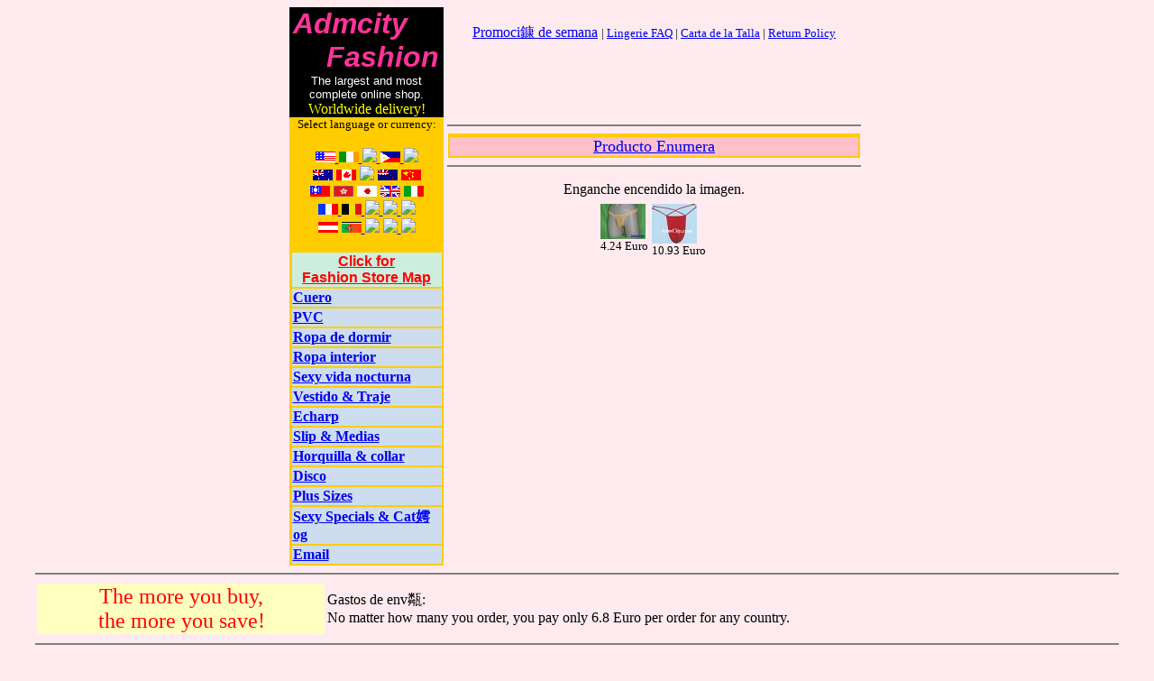

--- FILE ---
content_type: text/html; Charset=Big5; charset=Big5
request_url: https://es.admcity.com/thong-3/
body_size: 6900
content:
<!DOCTYPE HTML PUBLIC "-//W3C//DTD HTML 3.2//EN">
<HTML>
<HEAD>
   <TITLE>Admcity Lingerie </TITLE>
   <META NAME="Description" CONTENT="">
   <META NAME="KeyWords" CONTENT="">
<meta name="viewport" content="width=device-width, initial-scale=1.0">
<!--#exec cgi="/log.cgi"-->
</head>
<BODY BGCOLOR=#FFEBEF>
<center>
<table border=0 CELLSPACING=0 CELLPADDING=0 width=638>
<tr>
<td VALIGN=TOP ALIGN=CENTER HEIGHT=80 width=170>
<table border=0 CELLSPACING=0 CELLPADDING=0 width=100% bgcolor=black><tr><td valign=top align=center>
<FONT face="Elephant, Verdana, arial" color="#FF3399" SIZE=+3><i><b>Admcity&nbsp;&nbsp;&nbsp;&nbsp;<br>&nbsp;&nbsp;&nbsp;&nbsp;Fashion</b></i></FONT>
</td></tr><tr><td align=center>
<FONT face="Verdana, arial" SIZE=-1 COLOR=white >The largest and
most<br> complete online shop.</FONT><br> <font color=yellow>Worldwide delivery!</font>
</td></tr></table>
</td>
<td width=468 height=80 valign=top align=center>
<!--heading-->
<br>
<A HREF="../promote/discount.shtml">Promoci鏮 de semana</A> 
<FONT face=Verdana size=-1>  
| <a href="../nightie/faq.shtml">Lingerie FAQ</a>
| <A HREF="../nightie/size.shtml">Carta de la Talla</A>
| <A HREF="../nightie/return-policy.htm">Return Policy</A>
</FONT>
</td>
</tr>
<tr><td align=center width=172 bgcolor="#FFCC00" valign=top>
<font size=-1>Select language or currency:</font><br>
<BR>
<A HREF="https://fashion.admcity.com//.shtml">
<IMG SRC="https://www.admcity.com/image/flag_us.gif">
<IMG SRC="https://www.admcity.com/image/flag_ie.gif">
<IMG SRC="https://www.admcity.com/image/flag_za.gif">
<IMG SRC="https://www.admcity.com/image/flag_ph.gif">
</A>
<A HREF="https://in.admcity.com//.shtml">
<IMG SRC="https://www.admcity.com/image/flag_id.gif"></A>
<br>
<A HREF="https://au.admcity.com//.shtml">
<IMG SRC="https://www.admcity.com/image/flag_au.gif"></A>
<A HREF="https://ca.admcity.com//.shtml">
<IMG SRC="https://www.admcity.com/image/flag_ca.gif"></A>
<A HREF="https://sg.admcity.com//.shtml">
<IMG SRC="https://www.admcity.com/image/flag_sg.gif"></A>
<A HREF="https://www.admcity.co.nz//.shtml">
<IMG SRC="https://www.admcity.com/image/flag_nz.gif"></A>
<A HREF="https://www.admcity.com.cn//.shtml">
<IMG SRC="https://www.admcity.com/image/flag_cn.gif" ></A>
<br>
<A HREF="https://www.admcity.com.tw//.shtml">
<IMG SRC="https://www.admcity.com/image/flag_tw.gif" ></A>
<A HREF="https://www.admcity.hk/hk//.shtml">
<IMG SRC="https://www.admcity.com/image/flag_hk.gif" ></A>
<A HREF="https://www.admcity.jp//.shtml">
<IMG SRC="https://www.admcity.com/image/flag_jp.gif" ></A>
<A HREF="https://www.admcity.co.uk/fashion//.shtml">
<IMG SRC="https://www.admcity.com/image/flag_uk.gif"></A>
<A HREF="https://it.admcity.com//.shtml">
<IMG SRC="https://www.admcity.com/image/flag_it.gif" ></A>
<BR>
<A HREF="https://france.admcity.com//.shtml">
<IMG SRC="https://www.admcity.com/image/flag_fr.gif" >
<IMG SRC="https://www.admcity.com/image/flag_be.gif" >
<IMG SRC="https://www.admcity.com/image/flag_lu.gif" >
<IMG SRC="https://www.admcity.com/image/flag_ch.gif" >
</A>
<A HREF="https://de.admcity.com//.shtml">
<IMG SRC="https://www.admcity.com/image/flag_de.gif" ></A>
<br>
<A HREF="https://at.admcity.com//.shtml">
<IMG SRC="https://www.admcity.com/image/flag_at.gif" ></A>
<A HREF="https://pt.admcity.com//.shtml">
<IMG SRC="https://www.admcity.com/image/flag_pt.gif" >
<IMG SRC="https://www.admcity.com/image/flag_br.gif" ></A>
<A HREF="https://spanish.admcity.com//.shtml">
<IMG SRC="https://www.admcity.com/image/flag_es.gif" >
<IMG SRC="https://www.admcity.com/image/flag_ar.gif" ></A>
<BR>

<p>

<table width=170 border=0 cellspacing=2>
<tr>
<TD bgcolor="#cdedde" width=100% align=center>

<a href="../index.shtml"><b><font size=3 face="VERDANA, ARIAL,
HELVETICA" color=red>Click for<br>Fashion Store Map </font></b></a> 
</TD>

<TR><TD bgcolor=#cdddee><a href="../l-teddy/"><b>Cuero</b></a></TD></TR>
<TR><TD bgcolor=#cdddee><a href="../p-teddy/"><b>PVC</b></a></TD></TR>
<TR><TD bgcolor=#cdddee><a href="../nightie/"><b>Ropa de dormir</b></a></TD></TR>
<TR><TD bgcolor=#cdddee><a href="../bustier/"><b>Ropa interior</b></a></TD></TR>
<TR><TD bgcolor=#cdddee><a href="../play/"><b>Sexy vida nocturna</b></a></TD></TR>
<TR><TD bgcolor=#cdddee><a href="../dress/"><b>Vestido & Traje</b></a></TD></TR>
<TR><TD bgcolor=#cdddee><a href="../scarf-3/"><b>Echarp</b></a></TD></TR>
<TR><TD bgcolor=#cdddee><a href="../stocking/"><b>Slip & Medias</b></a></TD></TR>
<TR><TD bgcolor=#cdddee><a href="../hair-1/"><b>Horquilla & collar </b></a></font></TD></TR>
<TR><TD bgcolor=#cdddee><a href="../dance/"><b>Disco</b></a></TD></TR>
<TR><TD bgcolor=#cdddee><a href="../plus/"><b>Plus Sizes </b></a></TD></TR>
<TR><TD bgcolor=#cdddee><a href="../silk-1/"><b>Sexy Specials & Cat嫮og</b></a></TD></TR>
<TR><TD bgcolor=#cdddee><a href="mailto:mall@admcity.com"><b>Email</b></a></TD></TR>
</table>
</td>
<td align=center valign=top>
<hr noshade width=98%>
<table border=0 width=98% CELLSPACING=2 CELLPADDING=0 bgcolor="#FFCC00"><tr>
<!--table-->
</tr>
<tr>
<td bgcolor=pink colspan=2 align=center><A HREF="./"><font 
size=+1>Producto Enumera</font></A></td>
</tr></table>
<hr noshade width=98%>
<P>
Enganche encendido la imagen.<br>
<table><tr><td align=center colspan=5></td></tr><tr><td valign=top><a href=/new_product.cgi?code=es&dcode=es&item=327mp02376><img src=https://admcity.com/s/327mp02376-50.jpg></a><br><font size=-1>4.24 Euro</font></td>
<td valign=top><a href=/new_product.cgi?code=es&dcode=es&item=358c287><img src=https://admcity.com/s/358c287-50.jpg></a><br><font size=-1>10.93 Euro</font></td>
</tr></table>

</td></tr></table>
<hr noshade width=95%>
<CENTER>
<TABLE width=95%>
<tr>
<td bgcolor=ffffc0><center><FONT COLOR=RED SIZE=+2>
The more you buy,<BR>the more you save! </font></center></td>

<TD>Gastos de env甐:
<BR> No matter how many you order, you pay only 6.8 Euro per order for any country. </TD>
</TR></TABLE>
</CENTER>
<hr noshade width=95%>
<CENTER>
<TABLE WIDTH=90%>
<TR>
<TD>
<B><FONT FACE=arial SIZE=-1>Leave your e-mail address for the latest product news.</FONT></B>
</TD>
<TD  BGCOLOR=#CAD5FF valign=center>
<FORM type=post action="https://www.admcity.com.tw/news/newsletter.cgi">
<inut type=hidden name=code value=es>
email:<INPUT type=text name="email" size=30>
<INPUT type=submit>
</FORM>
<br>
<font size=-1>We appreciate your privacy. Your information will only be
used internally in Admcity.</font>
</TD>
</TR>
</TABLE></CENTER>


target="_top">Shopping Mall Home</a>  | <a href="https://www.admcity.com/aboutus-es/mall.shtml">About Mall</a>  | <a href="https://www.admcity.com/aboutus-es/">About Admcity Corp.</a>  | <a href="https://www.adfree4u.com/mall/faq_mall.shtml">FAQ</a><br> <font size=-2>Copyright &copy; 1997-2008 <a href="https://www.admcity.com" target="_top"> Admcity Corp.</a>All Rights Reserved.</font></center> 

<hr width="90%" noshade>
<!--banner-->
</BODY>
</HTML>
